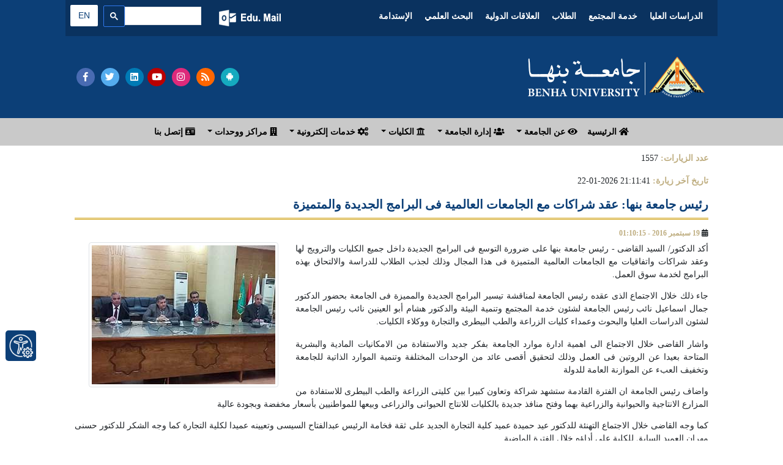

--- FILE ---
content_type: text/html; charset=utf-8
request_url: https://bu.edu.eg/BUNews/19833
body_size: 10009
content:




<!DOCTYPE HTML PUBLIC "-//W3C//DTD HTML 4.01 Transitional//EN" "https://www.w3.org/TR/html4/loose.dtd">

<html xmlns="https://www.w3.org/1999/xhtml">

    <head>

<title>رئيس جامعة بنها: عقد شراكات مع الجامعات العالمية فى البرامج الجديدة والمتميزة</title>

<meta name="description" content="الموقع الرسمى لجامعة بنها">

<meta name="keywords" content="Benha, Benha University, Higher education, Faculties, Colleges, E-portal, University, Students, Research, Campus, Edu e-mail, ICTP, Digital library, E-learning

,بنها, جامعة بنها, التعليم العالي, الكليات, البوابة الإلكترونية, الطلاب, البريد الإلكتروني التعليمى, المجلس الأعلى للجامعات, المكتبة الرقمية, التعلم المفتوح, مركز تكنولوجيا المعلومات, نتائج الامتحانات, الجودة والاعتماد ,المستشفى الجامعى">

<meta http-equiv="Content-Type" content="text/html; charset=utf-8">

<link rel="alternate" type="application/rss+xml" title="Benha University" href="https://www.bu.edu.eg/Rss.xml">

<link rel="alternate" type="application/rss+xml" title="Benha University" href="https://bu.edu.eg/sitemap.xml" />

<meta name="y_key" content="fcc18e98f5e5578b" >

<meta name="robots" content="all, index, follow">

<meta name="revisit-after" content="1 days">

<meta name="author" content="البوابة الإلكترونية لجامعة بنها">

<meta name="contact" content="dev1@bu.edu.eg">

<meta name="copyright" content="جامعة بنها">

<meta name="distribution" content="global">

<meta name="generator" content="Dreamweaver">

<meta name="language" content="Arabic">

<meta name="reply-to" content="dev1@bu.edu.eg">

<meta property="og:logo" content="https://www.bu.edu.eg/logo150.png" size="150x150" />  

<meta property="og:logo" content="https://www.bu.edu.eg/logo250.png" size="250x250" />  

<meta property="og:logo" content="https://www.bu.edu.eg/logo500.png" size="500x500" />

<meta name="viewport" content="width=device-width, initial-scale=1">



<meta property="fb:app_id" content="468239029902521"/>

<meta property="og:url" content="https://bu.edu.eg/BUNews/19833" />

<meta property="og:type" content="article" />

<meta property="og:title" content="رئيس جامعة بنها: عقد شراكات مع الجامعات العالمية فى البرامج الجديدة والمتميزة" />

<meta property="og:description" content="أكد الدكتور/ السيد القاضى - رئيس جامعة بنها على ضرورة التوسع فى البرامج الجديدة داخل جميع الكليات والترويج لها وعقد شراكات واتفاقيات مع الجامعات العالمية المتميزة فى هذا المجال وذلك لجذب الطلاب للدراسة والالتحاق بهذه البرامج لخدمة سوق العمل. &lt;br /&gt;
جاء ذلك خلال الاجتماع الذى عقده رئيس الجامعة لمناقشة تيسير البرامج الجديدة والمميزة فى الجامعة بحضور الدكتور جمال اسماعيل نائب رئيس الجامعة لشئون خدمة المجتمع وتنمية البيئة والدكتور هشام أبو العينين نائب رئيس الجامعة لشئون الدراسات العليا والبحوث وعمداء كليات الزراعة والطب البيطرى والتجارة ووكلاء الكليات.
" />

<meta property="og:image" content="https://staticfpu.bu.edu.eg/NewsImgs/1474240215.jpg" />



<meta name="twitter:card" content="summary">

<meta name="twitter:site" content="@BenhaUniveristy">

<meta name="twitter:creator" content="@BenhaUniveristy">

<meta name="twitter:title" content="رئيس جامعة بنها: عقد شراكات مع الجامعات العالمية فى البرامج الجديدة والمتميزة">

<meta name="twitter:description" content="أكد الدكتور/ السيد القاضى - رئيس جامعة بنها على ضرورة التوسع فى البرامج الجديدة داخل جميع الكليات والترويج لها وعقد شراكات واتفاقيات مع الجامعات العالمية المتميزة فى هذا المجال وذلك لجذب الطلاب للدراسة والالتحاق بهذه البرامج لخدمة سوق العمل. &lt;br /&gt;
جاء ذلك خلال الاجتماع الذى عقده رئيس الجامعة لمناقشة تيسير البرامج الجديدة والمميزة فى الجامعة بحضور الدكتور جمال اسماعيل نائب رئيس الجامعة لشئون خدمة المجتمع وتنمية البيئة والدكتور هشام أبو العينين نائب رئيس الجامعة لشئون الدراسات العليا والبحوث وعمداء كليات الزراعة والطب البيطرى والتجارة ووكلاء الكليات.
">

<meta name="twitter:image" content="https://staticfpu.bu.edu.eg/NewsImgs/1474240215.jpg">



<link rel="shortcut icon" href="https://bu.edu.eg/b.ico" type="image/x-icon">



<!-- Start Css -->

<link href='https://fonts.googleapis.com/css?family=Cairo' rel='stylesheet'>

<link rel="stylesheet" href="https://staticfresp.bu.edu.eg/css/bootstrap.min.css">

<link rel="stylesheet" href="https://staticfresp.bu.edu.eg/css/CustomStyle.css">

<link rel="stylesheet" href="https://staticfresp.bu.edu.eg/css/StyleNews.css">

<link rel="stylesheet" href="https://use.fontawesome.com/releases/v5.8.1/css/all.css">

<link rel="stylesheet" href="https://staticfbi.bu.edu.eg/flogo/thum/css-sprites.css">

<!-- Gallery Style -->

<link rel="stylesheet" href="https://staticfresp.bu.edu.eg/css/lightgallery.min.css">

<link rel="stylesheet" href="https://staticfresp.bu.edu.eg/css/demo-gallery.css">

<!-- End CSS -->

<!-- Global site tag (gtag.js) - Google Analytics -->

<script async src="https://www.googletagmanager.com/gtag/js?id=UA-80109697-1"></script>



<script>

  window.dataLayer = window.dataLayer || [];

  function gtag(){dataLayer.push(arguments);}

  gtag("js", new Date());



  gtag("config", "UA-80109697-1");

</script>



</head>



<body>



    <div class="container-fluid">

        

<div class="row bgDark"> 

<!-- On Mobile 

<svg style="margin-bottom: -10%;margin-top: -5%;height: 300px;position: absolute;z-index: 9999;left: 0; width: 50%;" class="d-block d-lg-none">

    <line x2="0" style="stroke:rgb(0,0,0);stroke-width:10;left: 0;" y1="0" x1="190" y2="150"></line>

</svg>-->



<!-- Desktop 

<svg style="margin-bottom: -10%;margin-top: -5%;height: 300px;position: absolute;z-index: 9999;left: 0; width: 150px;" class="d-none d-lg-block">

<line x2="0" style="stroke:rgb(0,0,0);stroke-width:10;left: 0;" y1="0" x1="170" y2="270"></line>

</svg>-->

<!-- Start Logo & Search -->

<div class="col-md-1"></div>

<!-- Space Before -->

<div class="col-md-10"> 

  <!-- Header 1 -->

    <div class="row bgDarkT">

      <div class="flex-grow-1">

        <nav class="navbar navbar-expand-sm text-center"> 

          <!-- Links -->

          <ul class="navbar-nav pr-0 text-bold d-inline-block">

            <li class="nav-item d-inline-block mx-sm-0 mx-2"><a class="nav-link text-white" href="https://p-graduate.bu.edu.eg/" target="_blank" rel="noopener">الدراسات العليا</a></li> 

            <li class="nav-item d-inline-block mx-sm-0 mx-2"><a class="nav-link text-white" href="https://env.bu.edu.eg/" target="_blank" rel="noopener">خدمة المجتمع</a></li>  

            <li class="nav-item d-inline-block mx-sm-0 mx-2"><a class="nav-link text-white" href="https://stud.bu.edu.eg/" target="_blank" rel="noopener">الطلاب</a></li>  

            <li class="nav-item d-inline-block mx-sm-0 mx-2"><a class="nav-link text-white" href="https://iro.bu.edu.eg/" target="_blank" rel="noopener">العلاقات الدولية</a></li> 

            <li class="nav-item d-inline-block mx-sm-0 mx-2"><a class="nav-link text-white" href="https://bu.edu.eg/research" target="_blank" rel="noopener">البحث العلمي</a></li>
            <li class="nav-item d-inline-block mx-sm-0 mx-2"><a class="nav-link text-white" href="https://sdgs.bu.edu.eg/ar" target="_blank" rel="noopener"> الإستدامة </a></li>

          </ul>

        </nav>

      </div>



        <div class="my-2 py-2 mx-md-3 mx-0 d-inline-block"> 

          <a href="https://mail.office365.com/" target="_blank" rel="noopener" title="البريد الإلكتروني التعليمي" class="mail"></a> 

        </div>

        <script defer src="https://cse.google.com/cse.js?cx=1d006e8442685258d"></script>

<div class="gcse-search"></div>

        <span class="py-2 ml-2"><a href="https://bu.edu.eg/en" target="_blank" rel="noopener" title="اللغة الإنجليزية" class="btn langAr text-center">EN</a></span> 

        <!--<span class="py-2 ml-2"><a href="https://bu.edu.eg/fr" target="_blank" rel="noopener" title="اللغة الفرنسية" class="btn langFr text-center">FR</a></span> -->



    </div>

  <!-- Header 2 -->

  <!-- Normal -->
  <!--<a href="https://bu.edu.eg" title="جامعة بنها"><img src="https://staticfresp.bu.edu.eg/img/BU-Logo.png" alt="جامعة بنها" class="img-fluid"/> </a>-->
  <div class="row py-3"> 
    <div class="col-lg-8 col-sm-6 col-12 d-flex"> <a href="https://bu.edu.eg" title="جامعة بنها"><img src="https://bu.edu.eg/images/BU_LogoN.png" alt="جامعة بنها" class="img-fluid my-3" style="max-height: 70px;"/> </a> </div>
        <div class="col-lg-4 col-sm-6 col-12 d-flex align-items-center dir-left"> 
            <span class="pr-1"><a href="https://facebook.com/BenhaUniversity" target="_blank" rel="noopener" class="fab btn-social facebook fa-facebook-f text-center"></a></span> 
            <span class="pr-1"><a href="https://twitter.com/BenhaUniveristy" target="_blank" rel="noopener" class="fab btn-social twitter fa-twitter text-center"></a></span> 
            <span><a href="https://linkedin.com/school/benha-university" target="_blank" rel="noopener" class="fab btn-social linkedin fa-linkedin text-center"></a></span>  
            <span class="pr-1"><a href="https://youtube.com/BenhaUniversityOP" target="_blank" rel="noopener" class="fab btn-social youtube fa-youtube text-center"></a></span> 
            <span class="pr-1"><a href="https://instagram.com/benha_university" target="_blank" rel="noopener" class="fab btn-social instagram fa-instagram text-center"></a></span> 
            <span class="pr-1"><a href="https://bu.edu.eg/Rss.xml" target="_blank" rel="noopener" class="fas btn-social rss fa-rss text-center"></a></span> 
            <span class="pr-1"><a href="https://play.google.com/store/apps/details?id=eg.edu.bu.android" title="تطبيق جامعة بنها" target="_blank" rel="noopener" class="fab btn-social android fa-android text-center"></a></span> 
        </div>
    </div>
  </div>

  <!-- Winter 
  <div class="row">
    <div class="col-lg-8 col-sm-6 col-12 d-flex"> <a href="https://bu.edu.eg" title="جامعة بنها"><img src="https://bu.edu.eg/BlueImages/buLogoNY.png" alt="جامعة بنها" class="img-fluid"/> </a> </div>
      <div class="col-lg-4 col-sm-6 col-12 d-flex align-items-center dir-left"> 
          <span class="pr-1"><a href="https://facebook.com/BenhaUniversity" target="_blank" rel="noopener" class="fab btn-social facebook fa-facebook-f text-center"></a></span> 
          <span class="pr-1"><a href="https://twitter.com/BenhaUniveristy" target="_blank" rel="noopener" class="fab btn-social twitter fa-twitter text-center"></a></span> 
          <span><a href="https://linkedin.com/school/benha-university" target="_blank" rel="noopener" class="fab btn-social linkedin fa-linkedin text-center"></a></span>  
          <span class="pr-1"><a href="https://youtube.com/BenhaUniversityOP" target="_blank" rel="noopener" class="fab btn-social youtube fa-youtube text-center"></a></span> 
          <span class="pr-1"><a href="https://instagram.com/benha_university" target="_blank" rel="noopener" class="fab btn-social instagram fa-instagram text-center"></a></span> 
          <span class="pr-1"><a href="https://bu.edu.eg/Rss.xml" target="_blank" rel="noopener" class="fas btn-social rss fa-rss text-center"></a></span> 
          <span class="pr-1"><a href="https://play.google.com/store/apps/details?id=eg.edu.bu.android" title="تطبيق جامعة بنها" target="_blank" rel="noopener" class="fab btn-social android fa-android text-center"></a></span> 
      </div>
    </div>
  </div>-->

<div class="col-md-1"></div>

<!-- Space After --> 

<!-- End Logo & Search --> 

</div>


    </div>



    <!-- Start Menu -->

    <div class="container-fluid bgLight">

        <div class="row d-flex text-right menu-justify">

            
<nav class="navbar navbar-expand-lg navbar-light py-1 text-bold">

      <button class="navbar-toggler" type="button" data-toggle="collapse" data-target="#navbarSupportedContent" aria-controls="navbarSupportedContent" aria-expanded="false" aria-label="Toggle navigation"> <span class="navbar-toggler-icon"></span> </button>

      <div class="collapse navbar-collapse" id="navbarSupportedContent">

        <ul class="navbar-nav pr-0">

          <li class="nav-item"> <a href="https://bu.edu.eg" class="nav-link"> <i class="fa fa-home"></i> الرئيسية </a> </li>

          <li class="nav-item dropdown"> <a class="nav-link dropdown-toggle" href="#" id="navbarDropdown" role="button" data-toggle="dropdown" aria-haspopup="true" aria-expanded="false"> <i class="fa fa-eye"></i> عن الجامعة </a>

            <div class="dropdown-menu mega-menu" aria-labelledby="navbarDropdown">

              <div class="row">

                <div class="col-md-6">

                  <p class="p-2 mb-0"><strong> رؤية ورسالة الجامعة </strong></p> 
                  <div class="dropdown-divider"></div>

                  <h3 class="text-primary px-2 mb-0" style="float:right"><i class="far fa-eye"></i></h3>
                  <p class="pr-1 sf text-justify">أن تكون جامعة بنها نموذجا رائدا للجامعات المصرية في التعليم والبحث العلمي والحياة الجامعية والمجتمعية والوصول إلى العالمية في بعض المجالات... <a href="https://bu.edu.eg/univ_info/vission_mission.php">المزيد</a></p>

                  <h3 class="text-primary px-2 mb-0" style="float:right"><i class="fas fa-bullseye"></i></h3>
                  <p class="pr-1 sf text-justify"> تلتزم جامعة بنها بدورها في تنمية المجتمع من خلال توفير بيئة محفزة للتعليم والبحث العلمي وتقديم خدمة تعليمية متميزة بفرص متساوية للطلاب،وتعظيم الشراكة مع المجتمع المحلي والاقليمي في... <a href="https://bu.edu.eg/univ_info/vission_mission.php">المزيد</a></p>

                </div>

                <div class="col-md-3 pt-2">
                  <ul class="pt-2 pr-0">
                    <li class="p-1 my-2 borderli"><a href="https://bu.edu.eg/univ_info/president_word.php">كلمة رئيس الجامعة</a></li>
                    <li class="p-1 my-2 borderli"><a href="https://bu.edu.eg/univ_info/previous_president.php">رؤساء الجامعة</a></li>
                    <li class="p-1 my-2 borderli"><a href="https://bu.edu.eg/univ_info/about_univ.php">نبذة تاريخية</a></li>
                    <li class="p-1 my-2 borderli"><a href="https://bu.edu.eg/univ_info/facts.php">حقائق وأرقام</a></li>
                    <li class="p-1 my-2 borderli"><a href="https://bu.edu.eg/univ_admin/Organizational-Structure.php"> الهيكل التنظيمي </a></li>
                  </ul>
                </div>

                <div class="col-md-3 pt-2">
                  <ul class="pt-2 pr-0">
                    <li class="p-1 my-2 borderli"><a href="https://bu.edu.eg/univ_info/strategy_plan.php">الخطة الإستراتيجية </a></li>
                    <li class="p-1 my-2 borderli"><a href="https://bu.edu.eg/univ_info/Benha_University.php"> لماذا جامعة بنها </a></li>
                    <li class="p-1 my-2 borderli"><a href="https://bu.edu.eg/univ_info/BUProud_Graduates.php">نفتخر بخريجينا</a></li>
                    <li class="p-1 my-2 borderli"><a href="https://bu.edu.eg/univ_info/free_jobs.php">وظائف شاغرة</a></li>
                    <li class="p-1 my-2 borderli"><a href="https://bu.edu.eg/univ_info/BU_Visual_Identity_Brand_2024.php"> الهوية البصرية للجامعة </a></li>

                    <!--<li class="p-1 my-2 borderli"><a href="https://bu.edu.eg/univ_info/building.php">مبانى الجامعة</a></li>
                     <li class="p-1 my-2 borderli"><a href="https://bu.edu.eg/univ_info/photo_album.php">ألبوم الصور</a></li>
                    <li class="p-1 my-2 borderli"><a href="https://bu.edu.eg/portal/index.php?act=814">أعلام فى الجامعة</a></li>
                    <li class="p-1 my-2 borderli"><a href="https://staffclub.bu.edu.eg">نادي هيئة التدريس</a></li>-->
                  </ul>
                </div>
              </div>
            </div>

          </li>

          <li class="nav-item dropdown"> <a class="nav-link dropdown-toggle" href="#" id="navbarDropdown2" role="button" data-toggle="dropdown" aria-haspopup="true" aria-expanded="false"> <i class="fa fa-users"></i> إدارة الجامعة </a>
            <div class="dropdown-menu" aria-labelledby="navbarDropdown2">
              <ul>
                <li><a class="dropdown-item" href="https://bu.edu.eg/univ_info/president.php">رئيس الجامعة</a></li>
                <li class="dropdown-submenu"> <a class="dropdown-item" href="#"> المجالس </a>
                  <ul class="dropdown-menu">
                    <li class="dropdown-item mx-1 px-1"><a href="https://bu.edu.eg/univ_admin/univ_magls.php"> مجلس الجامعة </a></li>
                    <li class="dropdown-item mx-1 px-1"><a href="https://bu.edu.eg/univ_admin/affairs_magls.php">مجلس شئون الطلاب</a></li>
                    <li class="dropdown-item mx-1 px-1"><a href="https://bu.edu.eg/univ_admin/env_magls.php">مجلس خدمة المجتمع </a></li>
                    <li class="dropdown-item mx-1 px-1"><a href="https://bu.edu.eg/univ_admin/pg_magls.php">مجلس الدراسات العليا</a></li>
                  </ul>
                </li>

                <li><a class="dropdown-item" href="https://bu.edu.eg/univ_info/VicePresident.php">نواب رئيس الجامعة</a></li>
                <li><a class="dropdown-item" href="https://bu.edu.eg/univ_info/devAdvisior.php">المستشارين</a></li>
                <li><a class="dropdown-item" href="https://bu.edu.eg/univ_admin/univ_magles_deans.php">عمداء الكليات</a></li>
                <li><a class="dropdown-item" href="https://pmu.bu.edu.eg/">وحدة إدارة المشروعات</a></li>
                <li><a class="dropdown-item" href="https://bu.edu.eg/univ_info/dev_adm.php">مديرى المراكز الرئيسية</a></li>
                <li class="dropdown-submenu"> <a  class="dropdown-item" href="#"> إدارات الجامعة </a>
                  <ul class="dropdown-menu">
                    <li class="dropdown-item mx-1 px-1"><a href="https://bu.edu.eg/univ_admin/univ_president.php">قطاع رئيس الجامعة</a></li>
                    <li class="dropdown-item mx-1 px-1"><a href="https://stud.bu.edu.eg/index.php/department">قطاع شئون الطلاب</a></li>
                    <li class="dropdown-item mx-1 px-1"><a href="https://env.bu.edu.eg/index.php/departments">قطاع خدمة المجتمع</a></li>
                    <li class="dropdown-item mx-1 px-1"><a href="https://p-graduate.bu.edu.eg/index.php/organizational-structure">قطاع الدراسات العليا</a></li>
                    <li class="dropdown-item mx-1 px-1"><a href="https://bu.edu.eg/univ_admin/univ_aminalgam3a.php">قطاع أمين الجامعة</a></li>
                  </ul>
                </li>
                <li><a class="dropdown-item" href="https://bu.edu.eg/univ_info/Amin-co.php">أمناء الجامعة</a></li>
              </ul>
            </div>
          </li>

          <li class="nav-item dropdown"> <a class="nav-link dropdown-toggle" href="#" id="navbarDropdown3" role="button" data-toggle="dropdown" aria-haspopup="true" aria-expanded="false"> <i class="fa fa fa-university"></i> الكليات </a>
            <div class="dropdown-menu mega-menu" aria-labelledby="navbarDropdown3">
              <div class="row">
                <div class="col-md-4">
                  <p class="text-center py-2 mb-0 text-dblue"><i class="fa fa-building"></i><strong> الكليات العلمية </strong></p>
                  <div class="dropdown-divider"></div>
                  <ul class="pt-2 pr-1">
                    <li><span class="css-sprite-feng"></span><a href="https://feng.bu.edu.eg/" target="_blank" rel="noopener"> كلية الهندسة بشبرا </a></li>
                    <li><span class="css-sprite-bhit"></span> <a href="https://beng.bu.edu.eg/" target="_blank" rel="noopener"> كلية الهندسة ببنها </a></li>
                    <li><span class="css-sprite-fci"></span><a href="https://fci.bu.edu.eg/" target="_blank" rel="noopener">كلية الحاسبات والذكاء الإصطناعي </a></li>
                    <li><span class="css-sprite-fsci"></span><a href="https://fsci.bu.edu.eg/" target="_blank" rel="noopener"> كلية العلوم </a></li>
                    <li><span class="css-sprite-fagr"></span><a href="https://fagr.bu.edu.eg/" target="_blank" rel="noopener"> كلية الزراعة </a></li>
                    <li><span class="css-sprite-Fapa"></span><a href="https://fapa.bu.edu.eg/" target="_blank" rel="noopener">كلية الفنون التطبيقية </a></li>
                    <li><span class="css-sprite-fcom"></span><a href="https://comm.bu.edu.eg/" target="_blank" rel="noopener"> كلية التجارة </a></li>
                    <li><a href="http://wuhan.bu.edu.eg/" target="_blank" rel="noopener"> كلية بنها ووهان للدراسات العليا </a></li>
                  </ul>
                </div>

                <div class="col-md-4">
                  <p class="text-center py-2 mb-0 text-dblue"><i class="fa fa-building"></i><strong> الكليات الإنسانية</strong></p>
                  <div class="dropdown-divider"></div>
                  <ul class="pt-2 pr-1">
                    <li><span class="css-sprite-fedu"></span><a href="https://fedu.bu.edu.eg/" target="_blank" rel="noopener"> كلية التربية</a></li>
                    <li><span class="css-sprite-fedv"></span><a href="https://fsed.bu.edu.eg/" target="_blank" rel="noopener">كلية التربية النوعية</a></li>
                    <li><span class="css-sprite-fped"></span><a href="https://fphe.bu.edu.eg/" target="_blank" rel="noopener"> كلية  علوم الرياضة</a></li>
                    <li><span class="css-sprite-flaw"></span><a href="https://flaw.bu.edu.eg/" target="_blank" rel="noopener"> كلية الحقوق</a></li>
                    <li><span class="css-sprite-fart"></span><a href="https://fart.bu.edu.eg/" target="_blank" rel="noopener"> كلية الآداب</a></li>
                  </ul>
                </div>

                <div class="col-md-4">
                  <p class="text-center py-2 mb-0 text-dblue"><i class="fa fa-building"></i><strong> الكليات الصحية </strong></p>
                  <div class="dropdown-divider"></div>
                  <ul class="pt-2 pr-1">
                    <li><span class="css-sprite-fmed"></span><a href="https://fmed.bu.edu.eg/" target="_blank" rel="noopener"> كلية الطب البشري </a></li>
                    <li><span class="css-sprite-fvtm"></span><a href="https://fvtm.bu.edu.eg/" target="_blank" rel="noopener"> كلية الطب البيطري</a></li>
                    <li><span class="css-sprite-fnur"></span><a href="https://fnur.bu.edu.eg/" target="_blank" rel="noopener"> كلية التمريض</a></li>
                    <li><span class="css-sprite-fpt"></span><a href="https://fpt.bu.edu.eg/" target="_blank" rel="noopener"> كلية العلاج الطبيعي</a></li>
                  </ul>
                </div>
              </div>
            </div>

          </li>

          <li class="nav-item dropdown"> <a class="nav-link dropdown-toggle" href="#" id="navbarDropdown4" role="button" data-toggle="dropdown" aria-haspopup="true" aria-expanded="false"> <i class="fa fa-cogs"></i> خدمات إلكترونية </a>
            <div class="dropdown-menu" aria-labelledby="navbarDropdown4">
              <ul>
                <!--<li><a class="dropdown-item" href="https://bu.edu.eg/e-services/Staff.php"><i class="fas fa-user-tie"></i> أعضاء هيئة التدريس </a></li>
                <li><a class="dropdown-item" href="https://bu.edu.eg/e-services/Students.php"><i class="fas fa-user-friends"></i> الطلاب </a></li>
                <li><a class="dropdown-item" href="https://bu.edu.eg/e-services/Graduates.php"><i class="fas fa-graduation-cap"></i> الخريجين </a></li>
                <li><a class="dropdown-item" href="https://bu.edu.eg/e-services/post-graduate.php"><i class="fas fa-user-graduate"></i> الدراسات العليا</a></li>
                <li><a class="dropdown-item" href="https://bu.edu.eg/e-services/Administration.php"><i class="fas fa-users"></i> الإداريين </a></li>-->
                <li><a class="dropdown-item" href="https://bu.edu.eg/e-services"><i class="fa fa-cogs"></i> جميع الخدمات</a></li>
<hr />
                <li><a class="dropdown-item" href="https://bu.edu.eg/e-services/Applications.php"><i class="fas fa-mobile-alt"></i> انظمة وتطبيقات </a></li>
              </ul>
            </div>
          </li>

          <li class="nav-item dropdown"> <a class="nav-link dropdown-toggle" href="#" id="navbarDropdown6" role="button" data-toggle="dropdown" aria-haspopup="true" aria-expanded="false"> <i class="fa fa-building"></i> مراكز ووحدات </a>
            <div class="dropdown-menu mega-menu-2" aria-labelledby="navbarDropdown6"> <a class="dropdown-item text-right text-dblue" href="https://ictp.bu.edu.eg/"><strong>مشاريع تكنولوجيا المعلومات ICTP</strong></a>
              <div class="dropdown-divider"></div>
              <div class="row">
                <div class="col-lg-6 col-12">
                  <ul class="text-right pr-2 text-bold">
                    <li class="dropdown-item"><span class="css-sprite-Portal"></span><a href="https://portal.bu.edu.eg/" target="_blank" rel="noopener">البوابة الإلكترونية</a></li>
                    <li class="dropdown-item"><span class="css-sprite-mis"></span><a href="http://mis.bu.edu.eg/" target="_blank" rel="noopener">نظم المعلومات الإدارية </a></li>
                    <li class="dropdown-item"><span class="css-sprite-BELC"></span><a href="https://belc.bu.edu.eg/" target="_blank" rel="noopener"> التعليم الإلكتروني </a></li>
                    <li class="dropdown-item"><span class="css-sprite-library"></span><a href="https://dgtlib.bu.edu.eg/" target="_blank" rel="noopener"> المكتبة الرقمية </a></li>
                    <br />
                  </ul>
                </div>

                <div class="col-lg-6 col-12">
                  <ul class="text-right pr-2 text-bold">
                    <li class="dropdown-item"><span class="css-sprite-networks"></span><a href="https://networks.bu.edu.eg/" target="_blank" rel="noopener">الشبكة الرقمية </a></li>
                    <li class="dropdown-item"><span class="css-sprite-CUIT"></span><a href="https://cuit.bu.edu.eg/" target="_blank" rel="noopener">التدريب على تكنولوجيا المعلومات</a></li>
                    <!--<li class="dropdown-item"><span class="css-sprite-marketing"></span><a href="https://marketing.bu.edu.eg/" target="_blank" rel="noopener">التسويق </a></li>-->
                    <li class="dropdown-item"><span class="css-sprite-IT_Units"></span><a href="https://bu.edu.eg/ictp/IT-Units.php">وحدات تكنولوجيا المعلومات IT</a></li>

                    <br />
                  </ul>
                </div>
              </div>

              <!-- المراكز والوحدات-->
              <div class="row">
                <div class="col-lg-6 col-12">
                  <p class="py-2 mb-0  text-dblue"><i class="fa fa-building"></i><strong> المراكز </strong></p>
                  <ul class="text-right pr-2">

                    <li class="dropdown-divider"></li>
                    <li><a href="https://qaac.bu.edu.eg" target="_blank" rel="noopener"> ضمان الجودة والأعتماد </a></li>
                    <li><a href="https://iec.bu.edu.eg/" target="_blank" rel="noopener"> الإبتكار وريادة الأعمال</a></li>
                    <li><a href="https://tico.bu.edu.eg/" target="_blank" rel="noopener"> دعم الابتكار ونقل وتسويق التكنولوجيا (تايكو)</a></li>
                    <li><a href="https://dsasp.bu.edu.eg" target="_blank" rel="noopener"> القياس والتقويم</a></li>
                    <li><a href="https://itc.bu.edu.eg" target="_blank" rel="noopener"> تطوير نظم الحاسبات وتكنولوجيا المعلومات </a></li>
                    <li><a href="https://srf.bu.edu.eg" target="_blank" rel="noopener"> صندوق حساب البحوث العلمية </a></li>
                    <li><a href="https://irsc.bu.edu.eg" target="_blank" rel="noopener"> المعلومات والخدمات البحثية</a></li>
                    <li><a href="https://flpsc.bu.edu.eg" target="_blank" rel="noopener"> الخدمة العامة واللغات الأجنبية</a></li>
                    <li><a href="https://idc.bu.edu.eg" target="_blank" rel="noopener"> المعلومات والتوثيق ودعم إتخاذ القرار</a></li>
                    <li><a href="https://fldc.bu.edu.eg" target="_blank" rel="noopener"> تنمية قدرات أعضاء هيئة التدريس</a></li>
                    <li><a href="https://tcsc.bu.edu.eg" target="_blank" rel="noopener"> رعاية الموهوبين والمبدعين</a></li>

                    <!--<li><a href="https://olc.bu.edu.eg" target="_blank" rel="noopener"> التعليم المفتوح</a></li>
                    <li><a href="https://hrdc.bu.edu.eg" target="_blank" rel="noopener"> تنمية الموارد البشريه</a></li>-->
                  </ul>
                </div>

                <div class="col-lg-6 col-12">
                  <p class="py-2 mb-0 text-dblue"><i class="fa fa-building"></i><strong> الوحدات </strong></p>
                  <ul class="text-right pr-2">
                    <li class="dropdown-divider"></li>
                    <li><a href="https://spu.bu.edu.eg" target="_blank" rel="noopener"> الوحدة المركزية للتخطيط الإستراتيجى </a></li>
                    <li><a href="https://labs.bu.edu.eg" target="_blank" rel="noopener"> المعامل والاجهزة العلمية </a></li>
                    <li><a href="https://avawu.bu.edu.eg" target="_blank" rel="noopener">تمكين المرأة </a></li>
                    <li><a href="https://anti-corruption.bu.edu.eg" target="_blank" rel="noopener">النزاهة والشفافية</a></li>
                    <li><a href="https://dcmu.bu.edu.eg" target="_blank" rel="noopener"> الأزمات والكوارث </a></li>
                    <li><a href="https://pmu.bu.edu.eg" target="_blank" rel="noopener">وحدة إدارة المشروعات</a></li>
                    <!--<li><a href="https://nanotech.bu.edu.eg" target="_blank" rel="noopener">النانو تكنولوجي</a></li>-->
                    <br />

                    <p class="py-2 mb-0  text-dblue"><i class="fa fa-hospital"></i><strong><a href="https://bu.edu.eg/centers "> جميع المراكز والوحدات </a></strong></p>
                    <li class="dropdown-divider"></li>
                    <!--<li><a href="https://hospital.bu.edu.eg" target="_blank" rel="noopener">مستشفى بنها الجامعى </a></li>
                        <li><a href="https://opth.bu.edu.eg" target="_blank" rel="noopener">مستشفى الرمد</a></li>
                        <li><a href="https://ecdu.bu.edu.eg" target="_blank" rel="noopener">وحده الكشف المبكر للاورام</a></li>
                        <li><a href="https://tumo.bu.edu.eg" target="_blank" rel="noopener">مستشفى الأورام</a></li>
                        <li><a href="https://vmth.bu.edu.eg" target="_blank" rel="noopener">المستشفى البيطرى </a></li>-->
                  </ul>
                </div>
              </div>
            </div>
          </li>

          <li class="nav-item"> <a class="nav-link" href="https://bu.edu.eg/univ_info/contact.php"> <!--<i class="fa fa-envelope"></i>--><i class="fas fa-id-card"></i> إتصل بنا </a> </li>
          <!--<li class="nav-item"> <a style="color:#ea4335" class="nav-link" href="https://bu.edu.eg/covid19/"> <i class="fas fa-virus" ></i> الجامعة في مواجهة فيروس كورونا </a> </li>-->

        </ul>

      </div>

    </nav>






        </div>

    </div>

    <!-- End Menu -->



<!-- Content -->

<div class="container-fluid">

    <div class="row"> 

     <!--Start content -->

        <div class="col-lg-1"></div>

        <!-- Space Before -->



        <div class="col-lg-10 col-md-12 col-12 text-right">

        <p style="padding-top:10px"> <b class="gold">عدد الزيارات: </b>

                    1557 

                    </p>

                    <p><b class="gold">تاريخ آخر زيارة: </b> 21:11:41 2026-01-22</p> 

            <!-- Start News -->

                <!-- Blog post -->

                <div class="text-justify newsContent">

                     

	<div id="fb-root"></div>

		<script>

			(function(d, s, id) 

			{

				var js, fjs = d.getElementsByTagName(s)[0];

				if (d.getElementById(id)) return;

				js = d.createElement(s); js.id = id;

				js.src = "https://connect.facebook.net/en_US/sdk.js#xfbml=1&version=v2.11&appId=468239029902521";

				fjs.parentNode.insertBefore(js, fjs);

			}

			(document, "script", "facebook-jssdk"));

		</script>

		<script src="https://connect.facebook.net/en_US/all.js"></script>

		<script> 

			FB.init({appId: "468239029902521", status: true, cookie: true});

			function postToFeed() 

			{

				// calling the API ...

				var obj = 

				{

					method: "feed",

					link: "bu.edu.eg/BUNews/19833",

					picture: "https://staticfpu.bu.edu.eg/NewsImgs/1474240215.jpg",

					name: "رئيس جامعة بنها: عقد شراكات مع الجامعات العالمية فى البرامج الجديدة والمتميزة",

					description: "رئيس جامعة بنها: عقد شراكات مع الجامعات العالمية فى البرامج الجديدة والمتميزة"

				};

				function callback(response) 

				{

				}

				FB.ui(obj, callback);

			}

		</script>

		<script>

			!function(d,s,id)

			{var js,fjs=d.getElementsByTagName(s)[0];

			if(!d.getElementById(id))

			{js=d.createElement(s);

			js.id=id;js.src="https://platform.twitter.com/widgets.js";

			fjs.parentNode.insertBefore(js,fjs);}}

			(document,"script","twitter-wjs");

		</script>	

		<script type="text/javascript">

			(function() 

			{

				var po = document.createElement("script"); po.type = "text/javascript"; po.async = true;

				po.src = "https://apis.google.com/js/plusone.js";

				var s = document.getElementsByTagName("script")[0]; s.parentNode.insertBefore(po, s);

			}

			)();

		</script>





		<h1>رئيس جامعة بنها: عقد شراكات مع الجامعات العالمية فى البرامج الجديدة والمتميزة</h1>

			<h6><i class="fas fa-calendar-alt"></i><span class="gold text-bold"> 19  سبتمبر  2016 - 01:10:15 </span></h6>

			<div class="float-md-left mx-lg-2 col-lg-4 col-md-5 col-12 float-none text-center">

				<img  src="https://staticfpu.bu.edu.eg/NewsImgs/1474240215.jpg" alt="رئيس جامعة بنها: عقد شراكات مع الجامعات العالمية فى البرامج الجديدة والمتميزة" class="mx-auto mb-3 float-none img-fluid float-md-left rounded img-thumbnail newsImg" />

			</div>

				<p class="text-justify newsContent">أكد الدكتور/ السيد القاضى - رئيس جامعة بنها على ضرورة التوسع فى البرامج الجديدة داخل جميع الكليات والترويج لها وعقد شراكات واتفاقيات مع الجامعات العالمية المتميزة فى هذا المجال وذلك لجذب الطلاب للدراسة والالتحاق بهذه البرامج لخدمة سوق العمل. <br />
جاء ذلك خلال الاجتماع الذى عقده رئيس الجامعة لمناقشة تيسير البرامج الجديدة والمميزة فى الجامعة بحضور الدكتور جمال اسماعيل نائب رئيس الجامعة لشئون خدمة المجتمع وتنمية البيئة والدكتور هشام أبو العينين نائب رئيس الجامعة لشئون الدراسات العليا والبحوث وعمداء كليات الزراعة والطب البيطرى والتجارة ووكلاء الكليات.
 </p>

				<p class="text-justify newsContent">واشار القاضى خلال الاجتماع الى اهمية ادارة موارد الجامعة بفكر جديد والاستفادة من الامكانيات المادية والبشرية المتاحة بعيدا عن الروتين فى العمل وذلك لتحقيق أقصى عائد من الوحدات المختلفة وتنمية الموارد الذاتية للجامعة وتخفيف العبء عن الموازنة العامة للدولة <br />
واضاف رئيس الجامعة ان الفترة القادمة ستشهد شراكة وتعاون كبيرا بين كليتى الزراعة والطب البيطرى للاستفادة من المزارع الانتاجية والحيوانية والزراعية بهما وفتح منافذ جديدة بالكليات للانتاج الحيوانى والزراعى وبيعها للمواطنيين بأسعار مخفضة وبجودة عالية <br />
كما وجه القاضى خلال الاجتماع التهنئة للدكتور عيد حميدة عميد كلية التجارة الجديد على ثقة فخامة الرئيس عبدالفتاح السيسى وتعيينه عميدا لكلية التجارة كما وجه الشكر للدكتور حسنى مهران العميد السابق للكلية على أداؤه خلال الفترة الماضية.
 </p>

					<ul class="pr-0">     

					</ul>

				<br class="clear">

				<div class="paddingAll"> 

					<p><span class="hints"> المصدر: </span>  - إبراهيم جودة - إعلام مكتب رئيس الجامعة

					</p> 

				</div>

				<div class="paddingAll"> 

					<p class="text-right"><span class="hints">كلمات دلالية: </span><span class='tags'><a href='https://bu.edu.eg/portal/index.php?act=79&kw=1921-رئيس_جامعة_بنها'>رئيس جامعة بنها</a></span><span class='tags'><a href='https://bu.edu.eg/portal/index.php?act=79&kw=1922-جامعة_بنها'>جامعة بنها</a></span><span class='tags'><a href='https://bu.edu.eg/portal/index.php?act=79&kw=1923-كليات_الجامعة'>كليات الجامعة</a></span><span class='tags'><a href='https://bu.edu.eg/portal/index.php?act=79&kw=1924-كلية_الزراعة_بمشتهر'>كلية الزراعة بمشتهر</a></span><span class='tags'><a href='https://bu.edu.eg/portal/index.php?act=79&kw=1925-كلية_الطب_البيطري'>كلية الطب البيطري</a></span><span class='tags'><a href='https://bu.edu.eg/portal/index.php?act=79&kw=1926-كلية_التجارة'>كلية التجارة</a></span></p> 

				</div>

				<div class="row text-center justify-content-center">

					<!-- Social Share -->

					<ul class="social-network social-circle">

						<li><a class="btn icoPrint" title="Print" id="printpagebutton" type="button" value="Print this page" onclick="printpage()"><i class="fa fa-print"> طباعة </i></a></li>

						<li><a onclick="postToFeed(); return false;" class="btn icoFacebook" title="Facebook"><i class="fab fa-facebook-f"> مشاركة </i></a></li>

						<li><a href="https://twitter.com/share" class="btn icoTwitter" title="Twitter" data-counturl="https://bu.edu.eg/BUNews/19833" data-url="https://bu.edu.eg/BUNews/19833" data-via="BenhaUniveristy" data-lang="en"><i class="fab fa-twitter"> تدوين </i></a></li>

						<li><a href="https://staticfpu.bu.edu.eg/NewsPDF/19833.pdf" class="btn icoVimeo" title="download"><i class="fas fa-download"> تحميل </i></a></li>

					</ul>               

				</div>



		<br class="clear">		


                </div>

                <!-- End Blog post -->

            <!-- End News -->

        </div>

        <div class="col-lg-1"></div>

        <!-- Space After --> 

     <!-- End Content --> 

    </div>

</div>



<!-- End Content -->



    <!-- Start Footer -->

    <div class="container-fluid bgDark pt-2 mt-3" style="border-top: 5px solid goldenrod;">

        

<div class="row footers d-print-none">

  <a href="#" class="back-to-top" style="display: none;"><i class="fas fa-arrow-up"></i></a>

    <div class="col-12">

      <div class="row pt-3">

        <div class="col-lg-2 col-12 text-center">

          <a href="https://www.presidency.eg/AR/"> <img src="https://staticfresp.bu.edu.eg/img/ARE.png" class="img-fluid m-auto" style="max-height:90px" alt="الموقع الرسمي لرئاسة جمهوريـــــة مصـــــــــــر العربية" title="الموقع الرسمي لرئاسة الجمهورية"></a>

          <span style="border-left:2px solid gray;float: left;height: 130px;" class="d-none d-md-block"> </span>

          <p><a href="https://www.presidency.eg/AR/" class="text-white pb-2"> الموقع الرسمي لرئاسة <br /> الجمهورية </a></p>

        </div>

                <div class="col-lg-3 col-6">

        <h4 class="text-right">روابط تهمك </h4>

        <ul class="text-white pr-3">
          <li><a href="https://bedaya.eg" target="_blank"> شركة بداية </a></li>
          <li><a href="https://bnu.edu.eg" target="_blank"> جامعة بنها الأهلية </a></li>
          <li><a href="https://bu.edu.eg/univ_info/BU_Digital_Editions.php">   إصدارات رقمية </a></li>
          <li><a href="https://bu.edu.eg/univ_info/Multimedia.php"> الوسائط المتعددة  </a></li>
          <li><a href="https://bu.edu.eg/BU_Surveys.php">  إستبيانات </a></li>
          <li><a href="https://bu.edu.eg/survey.php">  رأيك يهمنا  </a></li>
          <!--<li><a href="https://bu.edu.eg/faculty/buildings_bu.php">  تطور الإنشاءات  </a></li>-->
          
        </ul>

      </div>

        <div class="col-lg-2 col-6">

          <h4 class="text-right"> &nbsp; </h4>

          <ul class="text-white pr-3">
            <li><a href="https://digital.gov.eg/"> مصر رقمية </a></li>
            <li><a href="https://bu.edu.eg/Egypt_2030.php">رؤية مصر 2030</a></li>
            <li><a href="https://bu.edu.eg/univ_info/Academic_Calendar.php">  الأجندة الأكاديمية </a></li>
            <li><a href="https://portal.bu.edu.eg/page/Organizational_Chart/view">فريق العمل </a></li>
            <li><a href="https://bu.edu.eg/News/Site_Map.php"> خريطة الموقع </a></li>
            <li><a href="https://bu.edu.eg/Graduate/Links.php"> روابط خارجية </a></li>
          </ul>

        </div>

        <div class="col-lg-5 col-6">

          <h4 class="text-right"> أنشطة أكاديمية وإجتماعية </h4>

          <ul class="text-white pr-3">
            <li><a href="https://bu.edu.eg/CRC_Bulletin.php"> مؤتمرات وورش عمل وندوات  </a></li>
            <li><a href="https://bu.edu.eg/univ_info/Arts_Culture.php"> أنشطة ثقافية وفنية</a></li>
            <li><a href="https://bu.edu.eg/univ_info/International_Competitions.php"> مسابقات دولية</a></li>
            <li><a href="https://bu.edu.eg/univ_info/International_Patents&Awards.php"> جوائز وبراءات إختراع</a></li>
            <li><a href="https://anti-corruption.bu.edu.eg/"> النزاهة والشفافية </a></li>
            <li><a href="https://avawu.bu.edu.eg/"> تمكين المرأة </a></li>
          </ul>

        </div>

        </div>

    </div>

</div>

<hr />

<div class="row">

  <div class="col text-center">

    <div class="row">

      <div class="col-sm-4"></div>

      <div class="col-sm-4"><a href="https://bu.edu.eg/univ_info/ISO2015_9001.php"> <img src="https://staticfresp.bu.edu.eg/img/ISO.png" class="img-fluid mx-auto d-block" alt="شهادة الأيزو 2015/9001"></a></div>

      <div class="col-sm-4"></div>

    </div>

    <p class="text-center text-white"> <a href="https://bu.edu.eg/policy.php"> الشروط والأحكام </a> <!--| <a href="https://bu.edu.eg/univ_info/Disclaimer.php">إخلاء المسئولية</a>--> | <a href="https://bu.edu.eg/eparticipation.php"> المشاركة الإلكترونية </a> | <a href="https://bu.edu.eg/FAQ.php"> الأسئلة الشائعة </a><br  class="mb-0"/>

    جامعة بنها © 2011-2020  <br class="d-block d-md-none"/>

    تصميم وتطوير البوابة الإلكترونية بجامعة بنها </p>

  </div>

</div>

	
    </div>

    <!-- End Footer  --> 





<!-- Start JS --> 

<!-- Start JS temp--> 
    <script src='https://staticfresp.bu.edu.eg/js/jquery.min.js'></script> 
    <!--<script src="https://code.jquery.com/jquery-3.3.1.slim.min.js"></script>-->
    <script src="https://staticfresp.bu.edu.eg/js/bootstrap.min.js"></script> 
    <script src="https://kit.fontawesome.com/20c858c68a.js"></script>
<!-- End JS --> 
    <!-- lightGallery JS -->
    <script type="text/javascript">
        $(document).ready(function(){
            $('#lightgallery').lightGallery();
    });
    </script>
    
<script>
filterSelection("all")
function filterSelection(c) {
  var x, i;
  x = document.getElementsByClassName("filterDiv");
  if (c == "all") c = "";
  for (i = 0; i < x.length; i++) {
    w3RemoveClass(x[i], "show");
    if (x[i].className.indexOf(c) > -1) w3AddClass(x[i], "show");
  }
}

function w3AddClass(element, name) {
  var i, arr1, arr2;
  arr1 = element.className.split(" ");
  arr2 = name.split(" ");
  for (i = 0; i < arr2.length; i++) {
    if (arr1.indexOf(arr2[i]) == -1) {element.className += " " + arr2[i];}
  }
}

function w3RemoveClass(element, name) {
  var i, arr1, arr2;
  arr1 = element.className.split(" ");
  arr2 = name.split(" ");
  for (i = 0; i < arr2.length; i++) {
    while (arr1.indexOf(arr2[i]) > -1) {
      arr1.splice(arr1.indexOf(arr2[i]), 1);     
    }
  }
  element.className = arr1.join(" ");
}

// Add active class to the current button (highlight it)
var btnContainer = document.getElementById("myBtnContainer");
var btns = btnContainer.getElementsByClassName("btn");
for (var i = 0; i < btns.length; i++) {
  btns[i].addEventListener("click", function(){
    var current = document.getElementsByClassName("active");
    current[0].className = current[0].className.replace(" active", "");
    this.className += " active";
  });
}
</script>
    
    <script src="https://staticfresp.bu.edu.eg/js/lightgallery-all.min.js"></script>

    <script src="../Responsive/js/glightbox/js/glightbox.min.js"></script>
    <script src="../Responsive/js/imagesloaded/imagesloaded.pkgd.min.js"></script>
    <script src="../Responsive/js/isotope-layout/isotope.pkgd.min.js"></script>
    <!-- End lightGallery JS -->   

<!-- Sign Language widget script -->
<!-- you can remove the above if you already included JQuery and cookie plugin in the website -->
<script src="https://cdn.mindrocketsapis.com/client/Latest/toolkit.js" > </script>
<script src="https://cdn.mindrocketsapis.com/client/Latest/mrmegapack.bundle.js" > </script>
<script src="https://cdn.mindrocketsapis.com/client/MRUAP/BenhaUni/integrator-uap.js" > </script>
<!-- you can remove toolkit.js above if you already integrated sign language script before -->
<!-- End Sign Language widget script -->

    <!-- lightGallery JS -->

    <script type="text/javascript">

        $(document).ready(function(){

            $('#lightgallery').lightGallery();

    });

    </script>

    <script src="https://staticfresp.bu.edu.eg/js/lightgallery-all.min.js"></script>

    <!-- End lightGallery JS -->   

    <script>

        $(document).ready(function(){



            $(".filter-button").click(function(){

                var value = $(this).attr('data-filter');

                

                if(value == "all")

                {

                    //$('.filter').removeClass('hidden');

                    $('.filter').show('1000');

                }

                else

                {

        //            $('.filter[filter-item="'+value+'"]').removeClass('hidden');

        //            $(".filter").not('.filter[filter-item="'+value+'"]').addClass('hidden');

                    $(".filter").not('.'+value).hide('3000');

                    $('.filter').filter('.'+value).show('3000');

                    

                }

            });

            

            if ($(".filter-button").removeClass("active")) {

        $(this).removeClass("active");

        }

        $(this).addClass("active");



        });

    </script>

</body>

</html>



--- FILE ---
content_type: text/css
request_url: https://staticfbi.bu.edu.eg/flogo/thum/css-sprites.css
body_size: 240
content:
.css-sprite-bhit
{
background:url('logoscompined.png') -0px 0px;
width:30px;height:31px;
display:inline-block;
}

.css-sprite-fagr
{
background:url('logoscompined.png') -0px -31px;
width:30px;height:31px;
display:inline-block;
}

.css-sprite-Fapa
{
background:url('logoscompined.png') -0px -62px;
width:30px;height:31px;
display:inline-block;
}

.css-sprite-fart
{
background:url('logoscompined.png') -0px -93px;
width:30px;height:31px;
display:inline-block;
}

.css-sprite-fci
{
background:url('logoscompined.png') -0px -124px;
width:30px;height:31px;
display:inline-block;
}

.css-sprite-fcom
{
background:url('logoscompined.png') -0px -155px;
width:30px;height:30px;
display:inline-block;
}

.css-sprite-fedu
{
background:url('logoscompined.png') -0px -185px;
width:30px;height:31px;
display:inline-block;
}

.css-sprite-fedv
{
background:url('logoscompined.png') -0px -216px;
width:30px;height:34px;
display:inline-block;
}

.css-sprite-feng
{
background:url('logoscompined.png') -0px -250px;
width:30px;height:31px;
display:inline-block;
}

.css-sprite-flaw
{
background:url('logoscompined.png') -0px -281px;
width:30px;height:31px;
display:inline-block;
}

.css-sprite-fmed
{
background:url('logoscompined.png') -0px -312px;
width:30px;height:31px;
display:inline-block;
}

.css-sprite-fnur
{
background:url('logoscompined.png') -0px -343px;
width:30px;height:31px;
display:inline-block;
}

.css-sprite-fped
{
background:url('logoscompined.png') -0px -374px;
width:30px;height:31px;
display:inline-block;
}

.css-sprite-fpt
{
background:url('logoscompined.png') -0px -405px;
width:30px;height:24px;
display:inline-block;
}

.css-sprite-fsci
{
background:url('logoscompined.png') -0px -429px;
width:30px;height:31px;
display:inline-block;
}

.css-sprite-fvtm
{
background:url('logoscompined.png') -0px -460px;
width:30px;height:31px;
display:inline-block;
}

.css-sprite-Portal
{
background:url('centersCompined.png') 0px -16px;
width:30px;height:18px;
display:inline-block;
}

.css-sprite-networks
{
background:url('centersCompined.png') -30px -11px;
width:30px;height:23px;
display:inline-block;
}

.css-sprite-mis
{
background:url('centersCompined.png') -60px -3px;
width:40px;height:31px;
display:inline-block;
}

.css-sprite-marketing
{
background:url('centersCompined.png') -100px -0px;
width:40px;height:34px;
display:inline-block;
}

.css-sprite-library
{
background:url('centersCompined.png') -140px -1px;
width:40px;height:33px;
display:inline-block;
}

.css-sprite-IT_Units
{
background:url('centersCompined.png') -180px -2px;
width:40px;height:32px;
display:inline-block;
}

.css-sprite-CUIT
{
background:url('centersCompined.png') -220px -0px;
width:40px;height:34px;
display:inline-block;
}

.css-sprite-BELC
{
background:url('centersCompined.png') -260px -3px;
width:40px;height:31px;
display:inline-block;
}